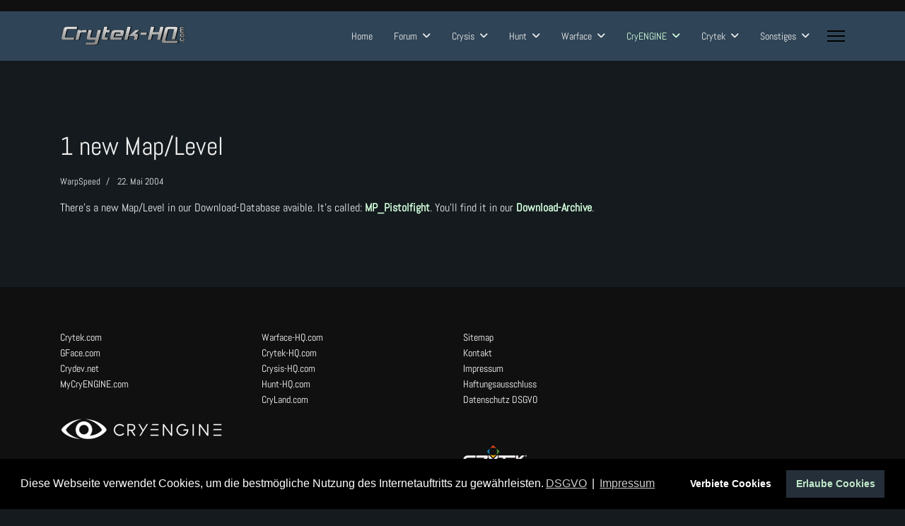

--- FILE ---
content_type: text/html; charset=utf-8
request_url: https://www.crytek-hq.com/cryengine/ce-spiele/farcry/farcry-news/1849-
body_size: 5980
content:

<!doctype html>
<html lang="de-de" dir="ltr">
	<head>
		
		<meta name="viewport" content="width=device-width, initial-scale=1, shrink-to-fit=no">
		<meta charset="utf-8" />
	<base href="https://www.crytek-hq.com/cryengine/ce-spiele/farcry/farcry-news/1849-" />
	<meta name="keywords" content="community,forum,crytek,crytek-hq,farcry,cryland,crysis,remaster,remastered,crysis-hq,hq,cryengine,cry,engine,fibble,warface,warface-hq,arena,faith,hunt,showdown,robinson,journey,horrors,gilded,age,climb,homefront,revolution,gface,ryse,ryse,collectables,sandbox,tutorial,umbra,kingdom,deliverance,lichdom,star,citizen,wolcen,maehem,armored,warfare,sniper,ghost,warrior,gallery,download,editing,tutorial,4thdimension,networking" />
	<meta name="description" content="Crytek-HQ.com Community - CryENGINE, Crysis, HUNT: Showdown, Warface, Ryse, FarCry, Robinson the Journey, Wolcen: Lords of Mayhem, The Climb, Homefront: Revolution, Kingdom Come: Deliverance, Collectables, Fibble, FarCry, Forum" />
	<meta name="generator" content="4thDimension Networking (tm)" />
	<title>1 new Map/Level - Crytek-HQ.com</title>
	<link href="/images/favicon-16x16.png" rel="shortcut icon" type="image/vnd.microsoft.icon" />
	<link href="/plugins/system/jce/css/content.css?82839aa92d5f8f4ca0e77dad53df460c" rel="stylesheet" />
	<link href="/templates/shaper_helixultimate/css/bootstrap.min.css" rel="stylesheet" />
	<link href="/plugins/system/helixultimate/assets/css/system-j3.min.css" rel="stylesheet" />
	<link href="/templates/shaper_helixultimate/css/font-awesome.min.css" rel="stylesheet" />
	<link href="/templates/shaper_helixultimate/css/v4-shims.min.css" rel="stylesheet" />
	<link href="/templates/shaper_helixultimate/css/template.css" rel="stylesheet" />
	<link href="/templates/shaper_helixultimate/css/presets/default.css" rel="stylesheet" />
	<link href="/templates/shaper_helixultimate/css/custom.css" rel="stylesheet" />
	<link href="/media/plg_system_kickgdpr/css/cookieconsent.min.css?82839aa92d5f8f4ca0e77dad53df460c" rel="stylesheet" />
	<style>
.logo-image {height:50px;}.logo-image-phone {height:50px;}.logo-image {height:50px;}.logo-image-phone {height:50px;}
	</style>
	<script type="application/json" class="joomla-script-options new">{"data":{"breakpoints":{"tablet":991,"mobile":480},"header":{"stickyOffset":"100"}},"csrf.token":"b65e25b70bb563b45b50a84513006778","system.paths":{"root":"","base":""}}</script>
	<script src="/media/jui/js/jquery.min.js?82839aa92d5f8f4ca0e77dad53df460c"></script>
	<script src="/media/jui/js/jquery-noconflict.js?82839aa92d5f8f4ca0e77dad53df460c"></script>
	<script src="/media/jui/js/jquery-migrate.min.js?82839aa92d5f8f4ca0e77dad53df460c"></script>
	<script src="/templates/shaper_helixultimate/js/bootstrap.bundle.min.js"></script>
	<script src="/templates/shaper_helixultimate/js/main.js"></script>
	<script src="/media/system/js/core.js?82839aa92d5f8f4ca0e77dad53df460c"></script>
	<script src="/media/plg_system_kickgdpr/js/cookieconsent.min.js?82839aa92d5f8f4ca0e77dad53df460c"></script>
	<script>
template="shaper_helixultimate";// Start Cookie Alert
window.addEventListener("load", function(){
window.cookieconsent.initialise({
  "palette": {
    "popup": {
      "background": "#000000",
      "text": "#ffffff"
    },
    "button": {
      "background": "#252f39",
      "text": "#bfe7c9",
    }
  },
  "theme": "block",
  "position": "bottom",
  "type": "opt-in",
  "revokable": false,
  "revokeBtn": "<div class=\"cc-revoke {{classes}}\">Datenschutz</div>",
  "content": {
    "message": "Diese Webseite verwendet Cookies, um die bestmögliche Nutzung des Internetauftritts zu gewährleisten.",
    "dismiss": "Verstanden",
    "allow": "Erlaube Cookies",
    "deny": "Verbiete Cookies",
    "link": "DSGVO",
    "imprint_link": "Impressum",
    "href": "/sonstiges/datenschutz-dsgvo",
  },
  "cookie": {
    "expiryDays": 365
  },
  "elements": {
    "messagelink": "<span id=\"cookieconsent:desc\" class=\"cc-message\">{{message}}<a aria-label=\"learn more about cookies\" role=\"button\" tabindex=\"0\" class=\"cc-link\" href=\"/sonstiges/datenschutz-dsgvo\" target=\"_blank\">{{link}}</a> | <a role=\"button\" tabindex=\"0\" class=\"cc-link\" href=\"/sonstiges/impressum\" target=\"_blank\">{{imprint_link}}</a></span>"
  },
  onInitialise: function (status) {
    handleCookies(status);
  },
  onStatusChange: function (status, chosenBefore) {
    handleCookies(status);
    setTimeout(function(){ location.reload(); }, 100);
  },
  onRevokeChoice: function () {
    handleCookies(status);
  }
})});
// End Cookie Alert
function handleCookies(status){
  if (status == "allow") {






  }
}

// Init handleCookies if the user doesn't choose any options
if (document.cookie.split(';').filter(function(item) {
    return item.indexOf('cookieconsent_status=') >= 0
}).length == 0) {
  handleCookies('notset');
};
	</script>
			<!-- Matomo -->
<script>
  var _paq = window._paq = window._paq || [];
  /* tracker methods like "setCustomDimension" should be called before "trackPageView" */
  _paq.push(['trackPageView']);
  _paq.push(['enableLinkTracking']);
  (function() {
    var u="https://amiga.4thdnet.de/";
    _paq.push(['setTrackerUrl', u+'matomo.php']);
    _paq.push(['setSiteId', '2']);
    var d=document, g=d.createElement('script'), s=d.getElementsByTagName('script')[0];
    g.async=true; g.src=u+'matomo.js'; s.parentNode.insertBefore(g,s);
  })();
</script>
<noscript><p><img referrerpolicy="no-referrer-when-downgrade" src="https://amiga.4thdnet.de/matomo.php?idsite=2&amp;rec=1" style="border:0;" alt="" /></p></noscript>
<!-- End Matomo Code --></head>
	<body class="site helix-ultimate hu com_content com-content view-article layout-default task-none itemid-255 de-de ltr layout-fluid offcanvas-init offcanvs-position-right">

		
					<div class="sp-pre-loader">
				<div class='sp-loader-circle'></div>			</div>
		
		<div class="body-wrapper">
			<div class="body-innerwrapper">
				
<div id="sp-top-bar">
	<div class="container">
		<div class="container-inner">
			<div class="row">
				<div id="sp-top1" class="col-lg-6">
					<div class="sp-column text-center text-lg-start">
																			
												
					</div>
				</div>

				<div id="sp-top2" class="col-lg-6">
					<div class="sp-column text-center text-lg-end">
						
																									
					</div>
				</div>
			</div>
		</div>
	</div>
</div>

<header id="sp-header">
	<div class="container">
		<div class="container-inner">
			<div class="row">
				<!-- Logo -->
				<div id="sp-logo" class="col-auto">
					<div class="sp-column">
						<div class="logo"><a href="/">
				<img class='logo-image '
					srcset='https://www.crytek-hq.com/images/sonstiges/theme_bgs_logos/chq_home_logo.png 1x'
					src='https://www.crytek-hq.com/images/sonstiges/theme_bgs_logos/chq_home_logo.png'
					height='50px'
					alt='Crytek-HQ Community'
				/>
				</a></div>						
					</div>
				</div>

				<!-- Menu -->
				<div id="sp-menu" class="col-auto flex-auto">
					<div class="sp-column d-flex justify-content-end align-items-center">
						<nav class="sp-megamenu-wrapper d-flex" role="navigation"><ul class="sp-megamenu-parent menu-animation-pulse d-none d-lg-block"><li class="sp-menu-item"><a   href="/"  >Home</a></li><li class="sp-menu-item sp-has-child"><a   href="https://www.crytek-hq.com/forum/"  >Forum</a><div class="sp-dropdown sp-dropdown-main sp-menu-right" style="width: 175px;"><div class="sp-dropdown-inner"><ul class="sp-dropdown-items"><li class="sp-menu-item"><a   href="https://www.crytek-hq.com/forum/search.php?do=getnew&contenttype=vBForum_Post"  >Neuste Beiträge</a></li><li class="sp-menu-item"><a   href="https://www.crytek-hq.com/forum/activity.php"  >Neuste Aktivitäten</a></li><li class="sp-menu-item"><a   href="https://www.crytek-hq.com/forum/usercp.php"  >Login/Anmelden</a></li></ul></div></div></li><li class="sp-menu-item sp-has-child"><a   href="/crysis"  >Crysis</a><div class="sp-dropdown sp-dropdown-main sp-menu-right" style="width: 175px;"><div class="sp-dropdown-inner"><ul class="sp-dropdown-items"><li class="sp-menu-item"><a   href="/crysis/crysis-news"  >News</a></li><li class="sp-menu-item"><a  rel="noopener noreferrer" href="http://www.crytek.com/games/crysis/overview" target="_blank"  >Infos</a></li><li class="sp-menu-item"><a   href="https://www.crytek-hq.com/forum/forum125/"  >Forum</a></li><li class="sp-menu-item"><a   href="/crysis/gallery"  >Gallery</a></li><li class="sp-menu-item"><a   href="/crysis/downloads"  >Downloads</a></li></ul></div></div></li><li class="sp-menu-item sp-has-child"><a   href="/hunt"  >Hunt</a><div class="sp-dropdown sp-dropdown-main sp-menu-right" style="width: 175px;"><div class="sp-dropdown-inner"><ul class="sp-dropdown-items"><li class="sp-menu-item"><a   href="/hunt/hunt-news"  >News</a></li><li class="sp-menu-item"><a  rel="noopener noreferrer" href="http://www.crytek.com/games/hunt/overview" target="_blank"  >Infos</a></li><li class="sp-menu-item"><a   href="http://www.crytek-hq.com/forum/forumdisplay.php?128-HUNT-Horrors-of-the-Gilded-Age"  >Forum</a></li><li class="sp-menu-item"><a   href="/hunt/gallery"  >Gallery</a></li></ul></div></div></li><li class="sp-menu-item sp-has-child"><a   href="/warface"  >Warface</a><div class="sp-dropdown sp-dropdown-main sp-menu-right" style="width: 175px;"><div class="sp-dropdown-inner"><ul class="sp-dropdown-items"><li class="sp-menu-item"><a   href="/warface/warface-news"  >News</a></li><li class="sp-menu-item"><a  rel="noopener noreferrer" href="http://www.crytek.com/games/warface/overview" target="_blank"  >Infos</a></li><li class="sp-menu-item"><a   href="https://www.crytek-hq.com/forum/forum111/"  >Forum</a></li><li class="sp-menu-item"><a   href="/warface/gallery"  >Gallery</a></li><li class="sp-menu-item"><a   href="/warface/downloads"  >Downloads</a></li></ul></div></div></li><li class="sp-menu-item sp-has-child active"><a   href="/cryengine"  >CryENGINE</a><div class="sp-dropdown sp-dropdown-main sp-menu-right" style="width: 175px;"><div class="sp-dropdown-inner"><ul class="sp-dropdown-items"><li class="sp-menu-item"><a   href="/cryengine/cryengine-news"  >News</a></li><li class="sp-menu-item"><a   href="/cryengine/releases"  >Crytek-HQ - Releases</a></li><li class="sp-menu-item sp-has-child"><span  class=" sp-menu-separator"  >Free SDK</span><div class="sp-dropdown sp-dropdown-sub sp-menu-right" style="width: 175px;"><div class="sp-dropdown-inner"><ul class="sp-dropdown-items"><li class="sp-menu-item"><a  rel="noopener noreferrer" href="https://www.cryengine.com/features" target="_blank"  >Infos</a></li><li class="sp-menu-item sp-has-child"><span  class=" sp-menu-separator"  >Tutorials</span><div class="sp-dropdown sp-dropdown-sub sp-menu-right" style="width: 175px;"><div class="sp-dropdown-inner"><ul class="sp-dropdown-items"><li class="sp-menu-item"><a   href="/cryengine/free-sdk/tutorials/sandbox-1"  >Sandbox 1</a></li><li class="sp-menu-item"><a   href="/cryengine/free-sdk/tutorials/sandbox-2"  >Sandbox 2</a></li><li class="sp-menu-item"><a   href="/cryengine/free-sdk/tutorials/sandbox-3"  >Sandbox 3</a></li></ul></div></div></li></ul></div></div></li><li class="sp-menu-item sp-has-child active"><span  class=" sp-menu-separator"  >CryENGINE Spiele</span><div class="sp-dropdown sp-dropdown-sub sp-menu-right" style="width: 175px;"><div class="sp-dropdown-inner"><ul class="sp-dropdown-items"><li class="sp-menu-item"><a   href="/cryengine/ce-spiele/uebersicht"  >Übersicht</a></li><li class="sp-menu-item sp-has-child active"><a   href="/cryengine/ce-spiele/farcry"  >Far Cry</a><div class="sp-dropdown sp-dropdown-sub sp-menu-right" style="width: 175px;"><div class="sp-dropdown-inner"><ul class="sp-dropdown-items"><li class="sp-menu-item current-item active"><a aria-current="page"  href="/cryengine/ce-spiele/farcry/farcry-news"  >News</a></li><li class="sp-menu-item"><a  rel="noopener noreferrer" href="http://www.crytek.com/games/far-cry/overview" target="_blank"  >Infos</a></li><li class="sp-menu-item"><a   href="/cryengine/ce-spiele/farcry/gallery"  >Gallery</a></li><li class="sp-menu-item"><a   href="/cryengine/ce-spiele/farcry/downloads"  >Downloads</a></li></ul></div></div></li><li class="sp-menu-item sp-has-child"><a   href="/cryengine/ce-spiele/ryse"  >Ryse</a><div class="sp-dropdown sp-dropdown-sub sp-menu-right" style="width: 175px;"><div class="sp-dropdown-inner"><ul class="sp-dropdown-items"><li class="sp-menu-item"><a   href="/cryengine/ce-spiele/ryse/ryse-news"  >News</a></li><li class="sp-menu-item"><a  rel="noopener noreferrer" href="http://www.crytek.com/games/ryse/overview" target="_blank"  >Infos</a></li><li class="sp-menu-item"><a   href="https://www.crytek-hq.com/forum/forum116/"  >Forum</a></li><li class="sp-menu-item"><a   href="/cryengine/ce-spiele/ryse/gallery"  >Gallery</a></li><li class="sp-menu-item"><a   href="/cryengine/ce-spiele/ryse/downloads"  >Downloads</a></li></ul></div></div></li></ul></div></div></li><li class="sp-menu-item sp-has-child"><span  class=" sp-menu-separator"  >Mobile</span><div class="sp-dropdown sp-dropdown-sub sp-menu-right" style="width: 175px;"><div class="sp-dropdown-inner"><ul class="sp-dropdown-items"><li class="sp-menu-item"><a   href="/cryengine/mobile/fibble"  >Fibble</a></li><li class="sp-menu-item"><a   href="/cryengine/mobile/the-collectables"  >The Collectables</a></li></ul></div></div></li><li class="sp-menu-item"><a   href="/cryengine/gallery"  >Gallery</a></li><li class="sp-menu-item"><a   href="/cryengine/downloads"  >Downloads</a></li></ul></div></div></li><li class="sp-menu-item sp-has-child"><a   href="/crytek"  >Crytek</a><div class="sp-dropdown sp-dropdown-main sp-menu-right" style="width: 175px;"><div class="sp-dropdown-inner"><ul class="sp-dropdown-items"><li class="sp-menu-item"><a   href="/crytek/crytek-news"  >News</a></li><li class="sp-menu-item"><a  rel="noopener noreferrer" href="http://crytek.com/company" target="_blank"  >Infos</a></li><li class="sp-menu-item"><a   href="https://www.crytek-hq.com/forum/forum66/"  >Forum</a></li><li class="sp-menu-item"><a   href="/crytek/gallery"  >Gallery</a></li></ul></div></div></li><li class="sp-menu-item sp-has-child"><a   href="/sonstiges"  >Sonstiges</a><div class="sp-dropdown sp-dropdown-main sp-menu-right" style="width: 175px;"><div class="sp-dropdown-inner"><ul class="sp-dropdown-items"><li class="sp-menu-item"><a   href="/sonstiges/sonstiges-news"  >News</a></li><li class="sp-menu-item"><a   href="/sonstiges/gallery"  >Gallery</a></li><li class="sp-menu-item"><a   href="/sonstiges/downloads"  >Downloads</a></li><li class="sp-menu-item"><a   href="/sonstiges/suche"  >Suche</a></li><li class="sp-menu-item"><a   href="/sonstiges/kontakt"  >Kontakt</a></li><li class="sp-menu-item"><a   href="/sonstiges/haftungsauschluss"  >Haftungsauschluss</a></li><li class="sp-menu-item"><a   href="/sonstiges/datenschutz-dsgvo"  >Datenschutz DSGVO</a></li><li class="sp-menu-item"><a   href="/sonstiges/impressum"  >Impressum</a></li><li class="sp-menu-item"><a   href="/sonstiges/team-login"  >Publisher Login</a></li></ul></div></div></li></ul><a id="offcanvas-toggler" aria-label="Menu" class="offcanvas-toggler-right" href="#"><div class="burger-icon" aria-hidden="true"><span></span><span></span><span></span></div></a></nav>						

						<!-- Related Modules -->
						<div class="d-none d-lg-flex header-modules align-items-center">
							
													</div>

						<!-- if offcanvas position right -->
													<a id="offcanvas-toggler"  aria-label="Menu" title="Menu"  class="mega_offcanvas offcanvas-toggler-secondary offcanvas-toggler-right d-flex align-items-center" href="#">
							<div class="burger-icon"><span></span><span></span><span></span></div>
							</a>
											</div>
				</div>
			</div>
		</div>
	</div>
</header>
				
<section id="sp-section-1" >

				
	
<div class="row">
	<div id="sp-title" class="col-lg-12 "><div class="sp-column "></div></div></div>
				
	</section>

<section id="sp-main-body" >

										<div class="container">
					<div class="container-inner">
						
	
<div class="row">
	
<main id="sp-component" class="col-lg-12 ">
	<div class="sp-column ">
		<div id="system-message-container" aria-live="polite">
			</div>


		
		<div class="article-details " itemscope itemtype="https://schema.org/Article">
	<meta itemprop="inLanguage" content="de-DE">
	
	
					
		
		
		<div class="article-header">
					<h1 itemprop="headline">
				1 new Map/Level			</h1>
									</div>
		<div class="article-can-edit d-flex flex-wrap justify-content-between">
				</div>
				<div class="article-info">

	
					<span class="createdby" itemprop="author" itemscope itemtype="https://schema.org/Person" title="Geschrieben von WarpSpeed">
				<span itemprop="name">WarpSpeed</span>	</span>
		
		
		
		
					<span class="published" title="Veröffentlicht: 22. Mai 2004">
	<time datetime="2004-05-22T03:13:19+02:00" itemprop="datePublished">
		22. Mai 2004	</time>
</span>
		
		
	
			
		
				
			</div>
		
		
			
		
		
	
	<div itemprop="articleBody">
		There's a new Map/Level in our Download-Database avaible. It's called: <a href="http://farcry.4thdimension.info/modules.php?name=Downloads&op=getit&lid=240"><b>MP_Pistolfight</b></a>. You'll find it in our <a href="http://farcry.4thdimension.info/modules.php?name=Downloads"><b>Download-Archive</b></a>. 	</div>

	
	
	
			
		
	

	
				</div>



			</div>
</main>
</div>
											</div>
				</div>
						
	</section>

<section id="sp-bottom" >

						<div class="container">
				<div class="container-inner">
			
	
<div class="row">
	<div id="sp-bottom1" class="col-sm-col-sm-6 col-lg-3 "><div class="sp-column "><div class="sp-module "><div class="sp-module-content">

<div class="custom"  >
	<p><a title="Crytek.com" href="http://www.crytek.com" target="_blank" rel="noopener">Crytek.com</a><br /><a title="CryDev.net" href="http://www.crydev.net" target="_blank" rel="noopener"></a><a title="GFace.com" href="http://www.GFace.com" target="_blank" rel="noopener">GFace.com</a><a title="CryDev.net" href="http://www.crydev.net" target="_blank" rel="noopener"><br />Crydev.net</a><br /><a title="MyCryENGINE.com" href="http://www.MyCryENGINE.com" target="_blank" rel="noopener">MyCryENGINE.com</a></p>
<p><br /><img src="/images/cryengine/banners/cryengine_logo_230x30.png" alt="CryENGINE Logo" /></p></div>
</div></div></div></div><div id="sp-bottom2" class="col-sm-col-sm-6 col-lg-3 "><div class="sp-column "><div class="sp-module "><div class="sp-module-content">

<div class="custom"  >
	<p><a href="http://www.Warface-HQ.com" target="_blank" title="Warface-HQ.com">Warface-HQ.com</a><br /><a href="http://www.Crytek-HQ.com" target="_blank" title="Crytek-HQ.com">Crytek-HQ.com</a><br /><a href="http://www.Crysis-HQ.com" target="_blank" title="Crysis-HQ.com">Crysis-HQ.com</a><br /><a href="http://www.Hunt-HQ.com" target="_blank" title="Hunt-HQ.com">Hunt-HQ.com</a><br /><a href="http://www.CryLand.com" target="_blank" title="CryLand.com">CryLand.com</a></p></div>
</div></div></div></div><div id="sp-bottom3" class="col-lg-6 "><div class="sp-column "><div class="sp-module "><div class="sp-module-content">

<div class="custom"  >
	<p><a href="/component/jmap/sitemap/xml/1-formatted" target="_self">Sitemap</a><br /><a href="/sonstiges/kontakt" target="_self">Kontakt</a><br /><a href="/sonstiges/impressum" target="_self" title="Impressum">Impressum</a><br /><a href="/sonstiges/haftungsauschluss" target="_self" title="Haftungsauschluss">Haftungsausschluss</a><br /><a href="/sonstiges/datenschutz-dsgvo" target="_self">Datenschutz DSGVO</a></p>
<p>&nbsp;</p>
<p><img src="/images/crytekhq/banners/crytek_logo_90x30.png" alt="Crytek Logo" /></p></div>
</div></div></div></div></div>
							</div>
			</div>
			
	</section>

<footer id="sp-footer" >

						<div class="container">
				<div class="container-inner">
			
	
<div class="row">
	<div id="sp-footer1" class="col-lg-6 "><div class="sp-column "><span class="sp-copyright">© 2006-2024 by <a href="https://www.4thDimension.de" target="_blank">4thDimension Networking (tm)</a></span></div></div><div id="sp-footer2" class="col-lg-6 "><div class="sp-column "><div class="sp-module "><div class="sp-module-content">

<div class="custom"  >
	<p>This (fanmade) website is dedicated to <a href="http://www.crytek.com" target="_blank" rel="noopener noreferrer">Crytek GmbH</a>.</p>
<p>All logos, trademarks, graphics, downloads and content<br />on this website are property of their respective owner(s).</p></div>
</div></div></div></div></div>
							</div>
			</div>
			
	</footer>
			</div>
		</div>

		<!-- Off Canvas Menu -->
		<div class="offcanvas-overlay"></div>
		<!-- Rendering the offcanvas style -->
		<!-- If canvas style selected then render the style -->
		<!-- otherwise (for old templates) attach the offcanvas module position -->
					<div class="offcanvas-menu border-menu">
	<div class="d-flex align-items-center p-3 pt-4">
				<a href="#" class="close-offcanvas" aria-label="Close Off-canvas">
			<div class="burger-icon">
				<span></span>
				<span></span>
				<span></span>
			</div>
		</a>
	</div>
	<div class="offcanvas-inner">
		<div class="d-flex header-modules mb-3">
			
					</div>
		
					<div class="sp-module "><div class="sp-module-content"><ul class="menu">
<li class="item-101 default"><a href="/" >Home</a></li><li class="item-320 menu-deeper menu-parent"><a href="https://www.crytek-hq.com/forum/" >Forum<span class="menu-toggler"></span></a><ul class="menu-child"><li class="item-321"><a href="https://www.crytek-hq.com/forum/search.php?do=getnew&amp;contenttype=vBForum_Post" >Neuste Beiträge</a></li><li class="item-378"><a href="https://www.crytek-hq.com/forum/activity.php" >Neuste Aktivitäten</a></li><li class="item-322"><a href="https://www.crytek-hq.com/forum/usercp.php" >Login/Anmelden</a></li></ul></li><li class="item-102 menu-deeper menu-parent"><a href="/crysis" >Crysis<span class="menu-toggler"></span></a><ul class="menu-child"><li class="item-249"><a href="/crysis/crysis-news" >News</a></li><li class="item-196"><a href="http://www.crytek.com/games/crysis/overview" target="_blank" rel="noopener noreferrer">Infos</a></li><li class="item-218"><a href="https://www.crytek-hq.com/forum/forum125/" >Forum</a></li><li class="item-174"><a href="/crysis/gallery" >Gallery</a></li><li class="item-173"><a href="/crysis/downloads" >Downloads</a></li></ul></li><li class="item-290 menu-deeper menu-parent"><a href="/hunt" >Hunt<span class="menu-toggler"></span></a><ul class="menu-child"><li class="item-293"><a href="/hunt/hunt-news" >News</a></li><li class="item-294"><a href="http://www.crytek.com/games/hunt/overview" target="_blank" rel="noopener noreferrer">Infos</a></li><li class="item-297"><a href="http://www.crytek-hq.com/forum/forumdisplay.php?128-HUNT-Horrors-of-the-Gilded-Age" >Forum</a></li><li class="item-301"><a href="/hunt/gallery" >Gallery</a></li></ul></li><li class="item-103 menu-deeper menu-parent"><a href="/warface" >Warface<span class="menu-toggler"></span></a><ul class="menu-child"><li class="item-251"><a href="/warface/warface-news" >News</a></li><li class="item-117"><a href="http://www.crytek.com/games/warface/overview" target="_blank" rel="noopener noreferrer">Infos</a></li><li class="item-217"><a href="https://www.crytek-hq.com/forum/forum111/" >Forum</a></li><li class="item-176"><a href="/warface/gallery" >Gallery</a></li><li class="item-175"><a href="/warface/downloads" >Downloads</a></li></ul></li><li class="item-105 active menu-deeper menu-parent"><a href="/cryengine" >CryENGINE<span class="menu-toggler"></span></a><ul class="menu-child"><li class="item-253"><a href="/cryengine/cryengine-news" >News</a></li><li class="item-742"><a href="/cryengine/releases" >Crytek-HQ - Releases</a></li><li class="item-199 menu-divider menu-deeper menu-parent"><span class="menu-separator ">Free SDK<span class="menu-toggler"></span></span>
<ul class="menu-child"><li class="item-286"><a href="https://www.cryengine.com/features" target="_blank" rel="noopener noreferrer">Infos</a></li><li class="item-287 menu-divider menu-deeper menu-parent"><span class="menu-separator ">Tutorials<span class="menu-toggler"></span></span>
<ul class="menu-child"><li class="item-154"><a href="/cryengine/free-sdk/tutorials/sandbox-1" >Sandbox 1</a></li><li class="item-155"><a href="/cryengine/free-sdk/tutorials/sandbox-2" >Sandbox 2</a></li><li class="item-156"><a href="/cryengine/free-sdk/tutorials/sandbox-3" >Sandbox 3</a></li></ul></li></ul></li><li class="item-198 active menu-divider menu-deeper menu-parent"><span class="menu-separator ">CryENGINE Spiele<span class="menu-toggler"></span></span>
<ul class="menu-child"><li class="item-222"><a href="/cryengine/ce-spiele/uebersicht" >Übersicht</a></li><li class="item-106 active menu-deeper menu-parent"><a href="/cryengine/ce-spiele/farcry" >Far Cry<span class="menu-toggler"></span></a><ul class="menu-child"><li class="item-255 current active"><a href="/cryengine/ce-spiele/farcry/farcry-news" >News</a></li><li class="item-195"><a href="http://www.crytek.com/games/far-cry/overview" target="_blank" rel="noopener noreferrer">Infos</a></li><li class="item-182"><a href="/cryengine/ce-spiele/farcry/gallery" >Gallery</a></li><li class="item-181"><a href="/cryengine/ce-spiele/farcry/downloads" >Downloads</a></li></ul></li><li class="item-104 menu-deeper menu-parent"><a href="/cryengine/ce-spiele/ryse" >Ryse<span class="menu-toggler"></span></a><ul class="menu-child"><li class="item-252"><a href="/cryengine/ce-spiele/ryse/ryse-news" >News</a></li><li class="item-150"><a href="http://www.crytek.com/games/ryse/overview" target="_blank" rel="noopener noreferrer">Infos</a></li><li class="item-220"><a href="https://www.crytek-hq.com/forum/forum116/" >Forum</a></li><li class="item-178"><a href="/cryengine/ce-spiele/ryse/gallery" >Gallery</a></li><li class="item-177"><a href="/cryengine/ce-spiele/ryse/downloads" >Downloads</a></li></ul></li></ul></li><li class="item-197 menu-divider menu-deeper menu-parent"><span class="menu-separator ">Mobile<span class="menu-toggler"></span></span>
<ul class="menu-child"><li class="item-149"><a href="/cryengine/mobile/fibble" >Fibble</a></li><li class="item-238"><a href="/cryengine/mobile/the-collectables" >The Collectables</a></li></ul></li><li class="item-184"><a href="/cryengine/gallery" >Gallery</a></li><li class="item-183"><a href="/cryengine/downloads" >Downloads</a></li></ul></li><li class="item-114 menu-deeper menu-parent"><a href="/crytek" >Crytek<span class="menu-toggler"></span></a><ul class="menu-child"><li class="item-250"><a href="/crytek/crytek-news" >News</a></li><li class="item-194"><a href="http://crytek.com/company" target="_blank" rel="noopener noreferrer">Infos</a></li><li class="item-219"><a href="https://www.crytek-hq.com/forum/forum66/" >Forum</a></li><li class="item-172"><a href="/crytek/gallery" >Gallery</a></li></ul></li><li class="item-107 menu-deeper menu-parent"><a href="/sonstiges" >Sonstiges<span class="menu-toggler"></span></a><ul class="menu-child"><li class="item-304"><a href="/sonstiges/sonstiges-news" >News</a></li><li class="item-146"><a href="/sonstiges/gallery" >Gallery</a></li><li class="item-145"><a href="/sonstiges/downloads" >Downloads</a></li><li class="item-741"><a href="/sonstiges/suche" >Suche</a></li><li class="item-229"><a href="/sonstiges/kontakt" >Kontakt</a></li><li class="item-147"><a href="/sonstiges/haftungsauschluss" >Haftungsauschluss</a></li><li class="item-648"><a href="/sonstiges/datenschutz-dsgvo" >Datenschutz DSGVO</a></li><li class="item-148"><a href="/sonstiges/impressum" >Impressum</a></li><li class="item-228"><a href="/sonstiges/team-login" >Publisher Login</a></li></ul></li></ul>
</div></div>
		
		
		
				
		
		<!-- custom module position -->
		
	</div>
</div>				

		
		

		<!-- Go to top -->
					<a href="#" class="sp-scroll-up" aria-label="Scroll Up"><span class="fas fa-angle-up" aria-hidden="true"></span></a>
					</body>
</html>

--- FILE ---
content_type: text/css
request_url: https://www.crytek-hq.com/templates/shaper_helixultimate/css/presets/default.css
body_size: 727
content:
body,.sp-preloader{background-color:#141a1e;color:#efefef}.sp-preloader>div{background:#d3ffdd}.sp-preloader>div:after{background:#141a1e}#sp-top-bar{background:#101010;color:#efefff}#sp-top-bar a{color:#efefff}#sp-header{background:#2f4456}#sp-menu ul.social-icons a:hover,#sp-menu ul.social-icons a:focus{color:#d3ffdd}a{color:#d3ffdd}a:hover,a:focus,a:active{color:#00cdff}.tags>li{display:inline-block}.tags>li a{background:rgba(211, 255, 221, 0.1);color:#d3ffdd}.tags>li a:hover{background:#00cdff}.article-social-share .social-share-icon ul li a{color:#efefef}.article-social-share .social-share-icon ul li a:hover,.article-social-share .social-share-icon ul li a:focus{background:#d3ffdd}.pager>li a{border:1px solid #ededed;color:#efefef}.sp-reading-progress-bar{background-color:#d3ffdd}.sp-megamenu-parent>li>a{color:#efefef}.sp-megamenu-parent>li:hover>a{color:#00cdff}.sp-megamenu-parent>li.active>a,.sp-megamenu-parent>li.active:hover>a{color:#d3ffdd}.sp-megamenu-parent .sp-dropdown .sp-dropdown-inner{background:#252f39}.sp-megamenu-parent .sp-dropdown li.sp-menu-item>a{color:#efefef}.sp-megamenu-parent .sp-dropdown li.sp-menu-item>a:hover{color:#00cdff}.sp-megamenu-parent .sp-dropdown li.sp-menu-item.active>a{color:#d3ffdd}.sp-megamenu-parent .sp-mega-group>li>a{color:#efefef}#offcanvas-toggler>.fa{color:#efefef}#offcanvas-toggler>.fa:hover,#offcanvas-toggler>.fa:focus,#offcanvas-toggler>.fa:active{color:#00cdff}#offcanvas-toggler>.fas{color:#efefef}#offcanvas-toggler>.fas:hover,#offcanvas-toggler>.fas:focus,#offcanvas-toggler>.fas:active{color:#00cdff}#offcanvas-toggler>.far{color:#efefef}#offcanvas-toggler>.far:hover,#offcanvas-toggler>.far:focus,#offcanvas-toggler>.far:active{color:#00cdff}.offcanvas-menu{background-color:#ffffff;color:#efefef}.offcanvas-menu .offcanvas-inner a{color:#252525}.offcanvas-menu .offcanvas-inner a:hover,.offcanvas-menu .offcanvas-inner a:focus,.offcanvas-menu .offcanvas-inner a:active{color:#d3ffdd}.offcanvas-menu .offcanvas-inner ul.menu>li a,.offcanvas-menu .offcanvas-inner ul.menu>li span{color:#252525}.offcanvas-menu .offcanvas-inner ul.menu>li a:hover,.offcanvas-menu .offcanvas-inner ul.menu>li a:focus,.offcanvas-menu .offcanvas-inner ul.menu>li span:hover,.offcanvas-menu .offcanvas-inner ul.menu>li span:focus{color:#00cdff}.offcanvas-menu .offcanvas-inner ul.menu>li.menu-parent>a>.menu-toggler,.offcanvas-menu .offcanvas-inner ul.menu>li.menu-parent>.menu-separator>.menu-toggler{color:rgba(37, 37, 37, 0.5)}.offcanvas-menu .offcanvas-inner ul.menu>li.menu-parent .menu-toggler{color:rgba(37, 37, 37, 0.5)}.offcanvas-menu .offcanvas-inner ul.menu>li li a{color:rgba(37, 37, 37, 0.8)}.btn-primary,.sppb-btn-primary{border-color:#d3ffdd;background-color:#d3ffdd}.btn-primary:hover,.sppb-btn-primary:hover{border-color:#00cdff;background-color:#00cdff}ul.social-icons>li a:hover{color:#d3ffdd}.sp-page-title{background:#d3ffdd}.layout-boxed .body-innerwrapper{background:#141a1e}.sp-module ul>li>a{color:#efefef}.sp-module ul>li>a:hover{color:#d3ffdd}.sp-module .latestnews>div>a{color:#efefef}.sp-module .latestnews>div>a:hover{color:#d3ffdd}.sp-module .tagscloud .tag-name:hover{background:#d3ffdd}.search .btn-toolbar button{background:#d3ffdd}#sp-footer,#sp-bottom{background:#101010;color:#dfdfdf}#sp-footer a,#sp-bottom a{color:#ffffff}#sp-footer a:hover,#sp-footer a:active,#sp-footer a:focus,#sp-bottom a:hover,#sp-bottom a:active,#sp-bottom a:focus{color:#00cdff}#sp-bottom .sp-module-content .latestnews>li>a>span{color:#dfdfdf}.sp-comingsoon body{background-color:#d3ffdd}.pagination>li>a,.pagination>li>span{color:#efefef}.pagination>li>a:hover,.pagination>li>a:focus,.pagination>li>span:hover,.pagination>li>span:focus{color:#efefef}.pagination>.active>a,.pagination>.active>span{border-color:#d3ffdd;background-color:#d3ffdd}.pagination>.active>a:hover,.pagination>.active>a:focus,.pagination>.active>span:hover,.pagination>.active>span:focus{border-color:#d3ffdd;background-color:#d3ffdd}.error-code,.coming-soon-number{color:#d3ffdd}

--- FILE ---
content_type: text/css
request_url: https://www.crytek-hq.com/templates/shaper_helixultimate/css/custom.css
body_size: 354
content:
/* abel-regular - latin */
@font-face {
  font-family: 'Abel';
  font-style: normal;
  font-weight: 400;
  src: url('../gfonts/abel-v18-latin-regular.eot'); /* IE9 Compat Modes */
  src: local(''),
       url('../gfonts/abel-v18-latin-regular.eot?#iefix') format('embedded-opentype'), /* IE6-IE8 */
       url('../gfonts/abel-v18-latin-regular.woff2') format('woff2'), /* Super Modern Browsers */
       url('../gfonts/abel-v18-latin-regular.woff') format('woff'), /* Modern Browsers */
       url('../gfonts/abel-v18-latin-regular.ttf') format('truetype'), /* Safari, Android, iOS */
       url('../gfonts/abel-v18-latin-regular.svg#Abel') format('svg'); /* Legacy iOS */
}

body {font-family: 'Abel';}


.h2, h2 {
text-align: center;
background: #252f39;
}

.page-link {
background-color: #252f39;
border-color: #2f4456;
}

.gallery {
    background: #252f39;
    color: #dddddd;
}

.jg-header {
	background-color: #2f4456;
	color: #efefef;
	border: #101010;
}

#sp-header.header-sticky ~ section#sp-main-body {
    padding-top: 167px;
}

.article-list .article {
    border: 0px solid #f5f5f5;
}
